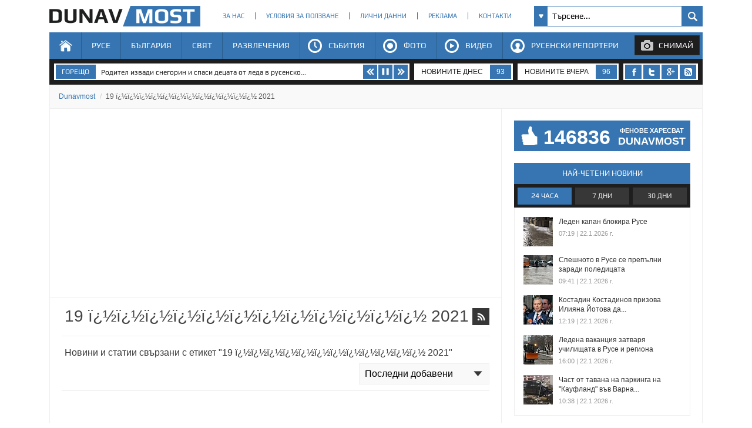

--- FILE ---
content_type: text/html; charset=utf-8
request_url: https://www.dunavmost.com/News/19%20%EF%BF%BD%EF%BF%BD%EF%BF%BD%EF%BF%BD%EF%BF%BD%EF%BF%BD%EF%BF%BD%EF%BF%BD%EF%BF%BD%EF%BF%BD%EF%BF%BD%EF%BF%BD%202021
body_size: 15961
content:

<!DOCTYPE html>
<html xmlns="http://www.w3.org/1999/xhtml" lang="bg" prefix="og: http://ogp.me/ns#">
<head>
    <meta charset="utf-8" />
    <meta name="viewport" content="width=device-width, initial-scale=1.0">
    <meta name="robots" content="index, follow, max-image-preview:large" />
    <meta property="fb:app_id" content="1803502826628741" />
    <meta property="fb:pages" content="101093116598470" />
    <meta property="fb:pages" content="285214448644673" />
    <title>19 &#239;&#191;&#189;&#239;&#191;&#189;&#239;&#191;&#189;&#239;&#191;&#189;&#239;&#191;&#189;&#239;&#191;&#189;&#239;&#191;&#189;&#239;&#191;&#189;&#239;&#191;&#189;&#239;&#191;&#189;&#239;&#191;&#189;&#239;&#191;&#189; 2021 - DUNAVMOST.com</title>

    <meta name="description" content="Новини и статии свързани с етикет 19 &#239;&#191;&#189;&#239;&#191;&#189;&#239;&#191;&#189;&#239;&#191;&#189;&#239;&#191;&#189;&#239;&#191;&#189;&#239;&#191;&#189;&#239;&#191;&#189;&#239;&#191;&#189;&#239;&#191;&#189;&#239;&#191;&#189;&#239;&#191;&#189; 2021" />
    <meta name="keywords" content="новини, статии 19 &#239;&#191;&#189;&#239;&#191;&#189;&#239;&#191;&#189;&#239;&#191;&#189;&#239;&#191;&#189;&#239;&#191;&#189;&#239;&#191;&#189;&#239;&#191;&#189;&#239;&#191;&#189;&#239;&#191;&#189;&#239;&#191;&#189;&#239;&#191;&#189; 2021" />
    <link type="application/rss+xml" rel="alternate" title="RSS" alt="RSS" href="https://www.dunavmost.com/RSS/Label/19 &#239;&#191;&#189;&#239;&#191;&#189;&#239;&#191;&#189;&#239;&#191;&#189;&#239;&#191;&#189;&#239;&#191;&#189;&#239;&#191;&#189;&#239;&#191;&#189;&#239;&#191;&#189;&#239;&#191;&#189;&#239;&#191;&#189;&#239;&#191;&#189; 2021" />
    <meta http-equiv="content-type" content="text/html; charset=utf-8" />
    <link rel="stylesheet" type="text/css" href="/Content/style.css">
    
    <style type="text/css">@font-face{font-family:'Play';font-style:normal;font-weight:400;src:url("/Content/Play/6aez4K2oVqwIvtg2H68T.woff2") format('woff2');unicode-range:U+460-52F,U+1C80-1C8A,U+20B4,U+2DE0-2DFF,U+A640-A69F,U+FE2E-FE2F}@font-face{font-family:'Play';font-style:normal;font-weight:400;src:url("/Content/Play/6aez4K2oVqwIvtE2H68T.woff2") format('woff2');unicode-range:U+301,U+400-45F,U+490-491,U+4B0-4B1,U+2116}@font-face{font-family:'Play';font-style:normal;font-weight:400;src:url("/Content/Play/6aez4K2oVqwIvts2H68T.woff2") format('woff2');unicode-range:U+100-2BA,U+2BD-2C5,U+2C7-2CC,U+2CE-2D7,U+2DD-2FF,U+304,U+308,U+329,U+1D00-1DBF,U+1E00-1E9F,U+1EF2-1EFF,U+2020,U+20A0-20AB,U+20AD-20C0,U+2113,U+2C60-2C7F,U+A720-A7FF}@font-face{font-family:'Play';font-style:normal;font-weight:400;src:url("/Content/Play/6aez4K2oVqwIvtU2Hw.woff2") format('woff2');unicode-range:U+0-FF,U+131,U+152-153,U+2BB-2BC,U+2C6,U+2DA,U+2DC,U+304,U+308,U+329,U+2000-206F,U+20AC,U+2122,U+2191,U+2193,U+2212,U+2215,U+FEFF,U+FFFD}@font-face{font-family:'Play';font-style:normal;font-weight:700;src:url("/Content/Play/6ae84K2oVqwItm4TCp0y2knT.woff2") format('woff2');unicode-range:U+460-52F,U+1C80-1C8A,U+20B4,U+2DE0-2DFF,U+A640-A69F,U+FE2E-FE2F}@font-face{font-family:'Play';font-style:normal;font-weight:700;src:url("/Content/Play/6ae84K2oVqwItm4TCpQy2knT.woff2") format('woff2');unicode-range:U+301,U+400-45F,U+490-491,U+4B0-4B1,U+2116}@font-face{font-family:'Play';font-style:normal;font-weight:700;src:url("/Content/Play/6ae84K2oVqwItm4TCp4y2knT.woff2") format('woff2');unicode-range:U+100-2BA,U+2BD-2C5,U+2C7-2CC,U+2CE-2D7,U+2DD-2FF,U+304,U+308,U+329,U+1D00-1DBF,U+1E00-1E9F,U+1EF2-1EFF,U+2020,U+20A0-20AB,U+20AD-20C0,U+2113,U+2C60-2C7F,U+A720-A7FF}@font-face{font-family:'Play';font-style:normal;font-weight:700;src:url("/Content/Play/6ae84K2oVqwItm4TCpAy2g.woff2") format('woff2');unicode-range:U+0-FF,U+131,U+152-153,U+2BB-2BC,U+2C6,U+2DA,U+2DC,U+304,U+308,U+329,U+2000-206F,U+20AC,U+2122,U+2191,U+2193,U+2212,U+2215,U+FEFF,U+FFFD}</style>
    <link rel="icon" href="/design/icons/dunavmost.ico" type="image/x-icon">
    <link rel="stylesheet" href="https://cdnjs.cloudflare.com/ajax/libs/font-awesome/4.7.0/css/font-awesome.min.css">
    <script src="//apis.google.com/js/platform.js" async defer>{ lang: 'bg' }</script>
    <script type="text/javascript" src="/Scripts/jquery-1.7.min.js"></script>
    <script type="text/javascript" src="//ajax.aspnetcdn.com/ajax/mvc/3.0/jquery.unobtrusive-ajax.min.js"></script>
    <script type="text/javascript" src="/Scripts/header.js?v=1"></script>


    <script type="text/javascript" src="/Scripts/searchresults.js"></script>
    

	<script>(function(w,d,s,l,i){w[l]=w[l]||[];w[l].push({'gtm.start':
	new Date().getTime(),event:'gtm.js'});var f=d.getElementsByTagName(s)[0],
	j=d.createElement(s),dl=l!='dataLayer'?'&l='+l:'';j.async=true;j.src=
	'https://www.googletagmanager.com/gtm.js?id='+i+dl;f.parentNode.insertBefore(j,f);
	})(window,document,'script','dataLayer','GTM-K6VSMPQ');</script>

	<script async src="//patgsrv.com/c/dunavmost.com.js"></script>
	<script async src="https://fundingchoicesmessages.google.com/i/pub-3477745202327958?ers=1" nonce="9L3u8fgjJCRSi-OOmIY2Bw"></script><script nonce="9L3u8fgjJCRSi-OOmIY2Bw">(function() {function signalGooglefcPresent() {if (!window.frames['googlefcPresent']) {if (document.body) {const iframe = document.createElement('iframe'); iframe.style = 'width: 0; height: 0; border: none; z-index: -1000; left: -1000px; top: -1000px;'; iframe.style.display = 'none'; iframe.name = 'googlefcPresent'; document.body.appendChild(iframe);} else {setTimeout(signalGooglefcPresent, 0);}}}signalGooglefcPresent();})();</script>
</head>
<body>
	<noscript><iframe src="https://www.googletagmanager.com/ns.html?id=GTM-K6VSMPQ" height="0" width="0" style="display:none;visibility:hidden"></iframe></noscript>
    <script>
        window.fbAsyncInit = function () {
            FB.init({
                appId: '1774301066166209',
                xfbml: true,
                version: 'v2.8'
            });
            facebookLoaded.resolve();
        };

        (function (d, s, id) {
                var js, fjs = d.getElementsByTagName(s)[0];
                if (d.getElementById(id)) return;
                js = d.createElement(s); js.id = id;
		js.async=true;
                js.src = "//connect.facebook.net/bg_BG/sdk.js"; 
                fjs.parentNode.insertBefore(js, fjs);
            }(document, 'script', 'facebook-jssdk'));
    </script>
	
    <section id="head">
        <header>
            <h1>
                <a href="/" class="logo" title="Русе | Новини от Русе - DUNAVMOST.com" alt="Русе | Новини от Русе - DUNAVMOST.com">
                    Русе | Новини от Русе - Виртуален мост на новините от Русе! - DUNAVMOST.com
                </a>
            </h1>
        </header>
        <div class="nav_top">
            <ul>
                <li><a href="/AboutUs">За нас</a></li>
                <li><a href="/TermsAndConditions">Условия за ползване</a></li>
                <li><a href="/privacy">Лични данни</a></li>
                <li><a href="/Advertisement">Реклама</a></li>
                <li><a href="/Contacts">Контакти</a></li>
            </ul>
        </div>
        <div class="search_box_top">
<form action="/Search" class="sb_wrapper" id="ui_element" method="post" onsubmit="return false;">                <span class="sb_down"></span>
                <input name="searchTerm" class="sb_input" type="text" onfocus="if (this.value=='Търсене...') this.value='';" onblur="if (this.value=='') this.value='Търсене...';" value="Търсене..." />
                <input class="sb_search" type="submit" value="" />
                <ul class="sb_dropdown" style="display:none;">
                    <li class="sb_filter">Филтър на търсенето</li>
                    <li><input name="allChecked" value="true" type="checkbox" /><label for="all"><strong>Всички категории</strong></label></li>
                    <li><input name="selectedCategories" value="7" type="checkbox" /><label for="News">Новини</label></li>
                    <li><input name="selectedCategories" value="6" type="checkbox" /><label for="Event">Събития</label></li>
                    <li><input name="selectedCategories" value="9" type="checkbox" /><label for="Video">Видео репортажи</label></li>
                    <li><input name="selectedCategories" value="8" type="checkbox" /><label for="Photo">Фото репортажи</label></li>
                    <li><input name="selectedCategories" value="5" type="checkbox" /><label for="Reporteri">Русенски репортери</label></li>
                </ul>
</form>        </div>
        <div id="menu">
            <nav class="menu">
                <ul class="mega-menu">
                    <li>
                        <a href="/" id="menu1" >Начало</a>
                    </li>
                    <li>
                        <a href="/Ruse" >Русе</a>
                        <div>
                            <div class="mega-menu-column first">
                                <h3 class="category">Подкатегории</h3>
                                <ul>
                                    <li><a href="/Ruse/News">Новини</a></li>
                                    <li><a href="/Ruse/Video">Видео</a></li>
                                    <li><a href="/Ruse/Photo">Фото</a></li>
                                </ul>
                                <h3 class="raiting">Последните 7 дни</h3>
                                <ul>
                                    <li><a href="javascript:;" data-url="/Ruse" data-posttype="MostViewed">Най-четени</a></li>
                                    <li><a href="javascript:;" data-url="/Ruse" data-posttype="MostCommented">Най-коментирани</a></li>
                                    <li><a href="javascript:;" data-url="/Ruse" data-posttype="MostLiked">Най-харесвани</a></li>
                                </ul>
                            </div>

                            <div class="mega-menu-column two">
                                <h3 class="news">Последни новини</h3>
<ul class="news_menu">
    <li>
        <a href="/novini/113-signali-sa-polucheni-na-speshniya-nomer-112-v-rusensko-zaradi-poleditsata-dnes" class="img"><img src="/snimka/202601/100_55/502ff62959bb4014bc3e98f4042246c2.webp" alt="113 сигнали са получени на спешния номер 112 в Русенско заради поледицата днес" title="113 сигнали са получени на спешния номер 112 в Русенско заради поледицата днес"></a>
        <a href="/novini/113-signali-sa-polucheni-na-speshniya-nomer-112-v-rusensko-zaradi-poleditsata-dnes" class="title">113 сигнали са получени на спешния номер 112 в Русенско заради поледицата днес</a>
        <time datetime="2026-01-22T20:44:00" itemprop="datePublished">20:44 | 22 януари 2026 г.</time>
    </li>
    <li>
        <a href="/novini/terlitsi-sreshtu-leda-rusentsi-otselyavat-dokato-obshtinata-vpryaga-resurs" class="img"><img src="/snimka/202601/100_55/b8cafe4e9d944dcbbee8a94282075854.webp" alt="Терлици срещу леда: Русенци оцеляват, докато общината &quot;впряга ресурс&quot;" title="Терлици срещу леда: Русенци оцеляват, докато общината &quot;впряга ресурс&quot;"></a>
        <a href="/novini/terlitsi-sreshtu-leda-rusentsi-otselyavat-dokato-obshtinata-vpryaga-resurs" class="title">Терлици срещу леда: Русенци оцеляват, докато общината &quot;впряга ресурс&quot;</a>
        <time datetime="2026-01-22T19:49:00" itemprop="datePublished">19:49 | 22 януари 2026 г.</time>
    </li>
    <li>
        <a href="/novini/stotitsi-padnaha-v-kapana-na-ledeniya-dazhd-v-ruse-lineiki-ne-mogat-da-vlyazat-v-malkite-ulitsi" class="img"><img src="/snimka/202601/100_55/0fd0dc327419493989dfa230776baf79.webp" alt="Стотици паднаха в капана на ледения дъжд в Русе, линейки не могат да влязат в малките улици" title="Стотици паднаха в капана на ледения дъжд в Русе, линейки не могат да влязат в малките улици"></a>
        <a href="/novini/stotitsi-padnaha-v-kapana-na-ledeniya-dazhd-v-ruse-lineiki-ne-mogat-da-vlyazat-v-malkite-ulitsi" class="title">Стотици паднаха в капана на ледения дъжд в Русе, линейки не могат да влязат в малките улици</a>
        <time datetime="2026-01-22T18:36:00" itemprop="datePublished">18:36 | 22 януари 2026 г.</time>
    </li>
</ul>

                            </div>
                            <div class="mega-menu-column three">
                                <h3 class="foto">Фото</h3>
<div class="foto_menu">
    <a href="/novini/roditel-izvadi-snegorin-i-spasi-detsata-ot-leda-v-rusensko-uchilishte"><img src="/snimka/202601/200_130/8f3140872c6f409d9568e1cc4370f0a7.webp" alt="Родител извади снегорин и спаси децата от леда в русенско училище" title="Родител извади снегорин и спаси децата от леда в русенско училище"></a>
    <a href="/novini/roditel-izvadi-snegorin-i-spasi-detsata-ot-leda-v-rusensko-uchilishte">Родител извади снегорин и спаси децата от леда в русенско училище</a>
    <time datetime="2026-01-22T17:16:00" itemprop="datePublished">17:16 | 22 януари 2026 г.</time>
</div>

                            </div>
                            <div class="mega-menu-column four">
                                <h3 class="video">Видео</h3>
<div class="foto_menu">
    <a href="/novini/nikola-lazarov-nyamahme-kod-ot-nimh-zatova-ne-pusnahme-bg-alert"><img src="/snimka/202601/200_130/11c810daae60413b8a8117030774e5b0.webp" alt="Никола Лазаров: Нямахме код от НИМХ, затова не пуснахме BG-Alert" title="Никола Лазаров: Нямахме код от НИМХ, затова не пуснахме BG-Alert"></a>
    <a href="/novini/nikola-lazarov-nyamahme-kod-ot-nimh-zatova-ne-pusnahme-bg-alert">Никола Лазаров: Нямахме код от НИМХ, затова не пуснахме BG-Alert</a>
    <time datetime="2026-01-22T20:18:00" itemprop="datePublished">20:18 | 22 януари 2026 г.</time>
</div>

                            </div>
                        </div>
                    </li>
                    <li>
                        <a href="/Bulgaria" >България</a>
                        <div>
                            <div class="mega-menu-column first">
                                <h3 class="category">Подкатегории</h3>
                                <ul>
                                    <li><a href="/Bulgaria/News">Новини</a></li>
                                    <li><a href="/Bulgaria/Video">Видео</a></li>
                                    <li><a href="/Bulgaria/Photo">Фото</a></li>
                                </ul>
                                <h3 class="raiting">Последните 7 дни</h3>
                                <ul>
                                    <li><a href="javascript:;" data-url="/Bulgaria" data-posttype="MostViewed">Най-четени</a></li>
                                    <li><a href="javascript:;" data-url="/Bulgaria" data-posttype="MostCommented">Най-коментирани</a></li>
                                    <li><a href="javascript:;" data-url="/Bulgaria" data-posttype="MostLiked">Най-харесвани</a></li>
                                </ul>
                            </div>

                            <div class="mega-menu-column two">
                                <h3 class="news">Последни новини</h3>
<ul class="news_menu">
    <li>
        <a href="/novini/iva-miteva-skanirashti-ustroistva-nyama-nikade-v-evropa-osven-v-rusiya" class="img"><img src="/snimka/202601/100_55/aa6205020b0c4d8498c30d741f5a3b19.webp" alt="Ива Митева: Сканиращи устройства няма никъде в Европа освен в Русия" title="Ива Митева: Сканиращи устройства няма никъде в Европа освен в Русия"></a>
        <a href="/novini/iva-miteva-skanirashti-ustroistva-nyama-nikade-v-evropa-osven-v-rusiya" class="title">Ива Митева: Сканиращи устройства няма никъде в Европа освен в Русия</a>
        <time datetime="2026-01-22T21:10:00" itemprop="datePublished">21:10 | 22 януари 2026 г.</time>
    </li>
    <li>
        <a href="/novini/krum-zarkov-zhelyazkov-podpisa-v-davos-pod-natiska-na-peevski" class="img"><img src="/snimka/202601/100_55/0f39f3bafd924580a60b479da1c1a408.webp" alt="Крум Зарков: Желязков подписа в Давос под натиска на Пеевски" title="Крум Зарков: Желязков подписа в Давос под натиска на Пеевски"></a>
        <a href="/novini/krum-zarkov-zhelyazkov-podpisa-v-davos-pod-natiska-na-peevski" class="title">Крум Зарков: Желязков подписа в Давос под натиска на Пеевски</a>
        <time datetime="2026-01-22T21:02:00" itemprop="datePublished">21:02 | 22 януари 2026 г.</time>
    </li>
    <li>
        <a href="/novini/bnb-unishtozhava-640-tona-banknoti-v-leva" class="img"><img src="/snimka/202601/100_55/111c9ceefe9048398f9997c19c34e057.webp" alt="БНБ унищожава 640 тона банкноти в лева" title="БНБ унищожава 640 тона банкноти в лева"></a>
        <a href="/novini/bnb-unishtozhava-640-tona-banknoti-v-leva" class="title">БНБ унищожава 640 тона банкноти в лева</a>
        <time datetime="2026-01-22T20:57:00" itemprop="datePublished">20:57 | 22 януари 2026 г.</time>
    </li>
</ul>

                            </div>
                            <div class="mega-menu-column three">
                                <h3 class="foto">Фото</h3>
<div class="foto_menu">
    <a href="/novini/zhandarmeriyata-vleze-vav-vlakovete-za-24-chasova-haika"><img src="/snimka/202601/200_130/bdb62e245aa345bd8b059069a915525b.webp" alt="Жандармерията влезе във влаковете за 24-часова хайка" title="Жандармерията влезе във влаковете за 24-часова хайка"></a>
    <a href="/novini/zhandarmeriyata-vleze-vav-vlakovete-za-24-chasova-haika">Жандармерията влезе във влаковете за 24-часова хайка</a>
    <time datetime="2026-01-22T20:49:00" itemprop="datePublished">20:49 | 22 януари 2026 г.</time>
</div>

                            </div>
                            <div class="mega-menu-column four">
                                <h3 class="video">Видео</h3>
<div class="foto_menu">
    <a href="/novini/veselin-valchev-savetat-za-mir-na-tramp-stava-oon-2-s-chlenski-vnos-ot-1-miliard-dolara"><img src="/snimka/202601/200_130/3c547e6f60e540b69cf0b4f66524dab3.webp" alt="Веселин Вълчев: „Съветът за мир“ на Тръмп става „ООН 2“ с членски внос от 1 милиард долара" title="Веселин Вълчев: „Съветът за мир“ на Тръмп става „ООН 2“ с членски внос от 1 милиард долара"></a>
    <a href="/novini/veselin-valchev-savetat-za-mir-na-tramp-stava-oon-2-s-chlenski-vnos-ot-1-miliard-dolara">Веселин Вълчев: „Съветът за мир“ на Тръмп става „ООН 2“ с членски внос...</a>
    <time datetime="2026-01-22T21:24:00" itemprop="datePublished">21:24 | 22 януари 2026 г.</time>
</div>

                            </div>
                        </div>
                    </li>
                    <li>
                        <a href="/World" >Свят</a>
                        <div>
                            <div class="mega-menu-column first">
                                <h3 class="category">Подкатегории</h3>
                                <ul>
                                    <li><a href="/World/News">Новини</a></li>
                                    <li><a href="/World/Video">Видео</a></li>
                                    <li><a href="/World/Photo">Фото</a></li>
                                </ul>
                                <h3 class="raiting">Последните 7 дни</h3>
                                <ul>
                                    <li><a href="javascript:;" data-url="/World" data-posttype="MostViewed">Най-четени</a></li>
                                    <li><a href="javascript:;" data-url="/World" data-posttype="MostCommented">Най-коментирани</a></li>
                                    <li><a href="javascript:;" data-url="/World" data-posttype="MostLiked">Най-харесвани</a></li>
                                </ul>
                            </div>

                            <div class="mega-menu-column two">
                                <h3 class="news">Последни новини</h3>
<ul class="news_menu">
    <li>
        <a href="/novini/redzhep-erdogan-obyavi-turtsiya-za-lider-na-noviya-svetoven-red" class="img"><img src="/snimka/202601/100_55/531fcfac36974fd9a0f35a5baadc9c9c.webp" alt="Реджеп Ердоган обяви Турция за лидер на новия световен ред" title="Реджеп Ердоган обяви Турция за лидер на новия световен ред"></a>
        <a href="/novini/redzhep-erdogan-obyavi-turtsiya-za-lider-na-noviya-svetoven-red" class="title">Реджеп Ердоган обяви Турция за лидер на новия световен ред</a>
        <time datetime="2026-01-22T19:22:00" itemprop="datePublished">19:22 | 22 януари 2026 г.</time>
    </li>
    <li>
        <a href="/novini/treta-vlakova-katastrofa-panikyosa-ispaniya" class="img"><img src="/snimka/202601/100_55/9da3a5997b53478e841fec96a29f81e3.webp" alt="Трета влакова катастрофа паникьоса Испания" title="Трета влакова катастрофа паникьоса Испания"></a>
        <a href="/novini/treta-vlakova-katastrofa-panikyosa-ispaniya" class="title">Трета влакова катастрофа паникьоса Испания</a>
        <time datetime="2026-01-22T16:26:00" itemprop="datePublished">16:26 | 22 януари 2026 г.</time>
    </li>
    <li>
        <a href="/novini/donald-tramp-obyavi-sastava-na-saveta-za-mir" class="img"><img src="/snimka/202601/100_55/71b835c108f140dba8d063698891028e.webp" alt="Доналд Тръмп обяви състава на Съвета за мир" title="Доналд Тръмп обяви състава на Съвета за мир"></a>
        <a href="/novini/donald-tramp-obyavi-sastava-na-saveta-za-mir" class="title">Доналд Тръмп обяви състава на Съвета за мир</a>
        <time datetime="2026-01-22T13:23:00" itemprop="datePublished">13:23 | 22 януари 2026 г.</time>
    </li>
</ul>

                            </div>
                            <div class="mega-menu-column three">
                                <h3 class="foto">Фото</h3>
<div class="foto_menu">
    <a href="/novini/turtsiya-obuchava-plahove-za-spasitelni-aktsii-pri-zemetreseniya"><img src="/snimka/202601/200_130/860a3f29bacc428bb0bc002c091ede41.webp" alt="Турция обучава плъхове за спасителни акции при земетресения" title="Турция обучава плъхове за спасителни акции при земетресения"></a>
    <a href="/novini/turtsiya-obuchava-plahove-za-spasitelni-aktsii-pri-zemetreseniya">Турция обучава плъхове за спасителни акции при земетресения</a>
    <time datetime="2026-01-12T21:02:00" itemprop="datePublished">21:02 | 12 януари 2026 г.</time>
</div>

                            </div>
                            <div class="mega-menu-column four">
                                <h3 class="video">Видео</h3>
<div class="foto_menu">
    <a href="/novini/zaledenite-ulitsi-v-skopie-prinudiha-mazh-da-lazi-po-peshehodna-pateka"><img src="/snimka/202601/200_130/030072b89b89479cbebab35fdc8cb817.webp" alt="Заледените улици в Скопие принудиха мъж да лази по пешеходна пътека" title="Заледените улици в Скопие принудиха мъж да лази по пешеходна пътека"></a>
    <a href="/novini/zaledenite-ulitsi-v-skopie-prinudiha-mazh-da-lazi-po-peshehodna-pateka">Заледените улици в Скопие принудиха мъж да лази по пешеходна пътека</a>
    <time datetime="2026-01-22T12:05:00" itemprop="datePublished">12:05 | 22 януари 2026 г.</time>
</div>

                            </div>
                        </div>
                    </li>
                    <li>
                        <a href="/Fun" >Развлечения</a>
                        <div>
                            <div class="mega-menu-column first">
                                <h3 class="category">Подкатегории</h3>
                                <ul>
                                    <li><a href="/Fun/FunNews">Любопитни новини</a></li>
                                    <li><a href="/Horoscopes">Хороскоп</a></li>
                                    <li><a href="/AllQuotes">Цитати</a></li>
                                    <li><a href="/Jokes">Вицове</a></li>
                                </ul>
                                <h3 class="raiting1">Последните 7 дни</h3>
                                <ul>
                                    <li><a href="javascript:;" data-url="/Fun" data-posttype="MostViewed">Най-четени</a></li>
                                    <li><a href="javascript:;" data-url="/Fun" data-posttype="MostCommented">Най-коментирани</a></li>
                                    <li><a href="javascript:;" data-url="/Fun" data-posttype="MostLiked">Най-харесвани</a></li>
                                </ul>
                            </div>

                            <div class="mega-menu-column two">
                                <h3 class="news">Последни новини</h3>
<ul class="news_menu">
    <li>
        <a href="/novini/sinya-luna-i-dve-zatamneniya-belezhat-astronomicheskiya-kalendar-za-2026-godina" class="img"><img src="/snimka/202601/100_55/818d68fccc3645e5afd1bcc2d2068507.webp" alt="&quot;Синя Луна&quot; и две затъмнения бележат астрономическия календар за 2026 година" title="&quot;Синя Луна&quot; и две затъмнения бележат астрономическия календар за 2026 година"></a>
        <a href="/novini/sinya-luna-i-dve-zatamneniya-belezhat-astronomicheskiya-kalendar-za-2026-godina" class="title">&quot;Синя Луна&quot; и две затъмнения бележат астрономическия календар за 2026 година</a>
        <time datetime="2026-01-22T21:16:00" itemprop="datePublished">21:16 | 22 януари 2026 г.</time>
    </li>
    <li>
        <a href="/novini/magnitna-burya-dostiga-zemyata-v-kraya-na-yanuari" class="img"><img src="/snimka/202601/100_55/d77baa657a2f4fc980cf64ff65fb7dca.webp" alt="Mагнитна буря достига Земята в края на януари" title="Mагнитна буря достига Земята в края на януари"></a>
        <a href="/novini/magnitna-burya-dostiga-zemyata-v-kraya-na-yanuari" class="title">Mагнитна буря достига Земята в края на януари</a>
        <time datetime="2026-01-22T11:00:00" itemprop="datePublished">11:00 | 22 януари 2026 г.</time>
    </li>
    <li>
        <a href="/novini/poleditsi-i-snyag-blokirat-iztochna-balgariya-utre" class="img"><img src="/snimka/202601/100_55/c1bcff9c6bfc429dbbedb6c6d6f1e718.webp" alt="Поледици и сняг блокират Източна България утре" title="Поледици и сняг блокират Източна България утре"></a>
        <a href="/novini/poleditsi-i-snyag-blokirat-iztochna-balgariya-utre" class="title">Поледици и сняг блокират Източна България утре</a>
        <time datetime="2026-01-21T21:25:00" itemprop="datePublished">21:25 | 21 януари 2026 г.</time>
    </li>
</ul>

                            </div>
                            <div class="mega-menu-column three">
                                <h3 class="foto">Фото</h3>
<div class="foto_menu">
    <a href="/novini/bum-na-vodni-giganti-v-cherno-more"><img src="/snimka/202601/200_130/468aa3cf822b4052b1624e693703f092.webp" alt="Бум на водни гиганти в Черно море" title="Бум на водни гиганти в Черно море"></a>
    <a href="/novini/bum-na-vodni-giganti-v-cherno-more">Бум на водни гиганти в Черно море</a>
    <time datetime="2026-01-17T14:25:00" itemprop="datePublished">14:25 | 17 януари 2026 г.</time>
</div>

                            </div>
                            <div class="mega-menu-column four">
                                <h3 class="video">Видео</h3>
<div class="foto_menu">
    <a href="/novini/fiki-dyado-mi-si-otide-ot-pankreatit-za-edin-den"><img src="/snimka/202601/200_130/d896218219d844079c5472cd736c1a7a.webp" alt="Фики: Дядо ми си отиде от панкреатит за един ден" title="Фики: Дядо ми си отиде от панкреатит за един ден"></a>
    <a href="/novini/fiki-dyado-mi-si-otide-ot-pankreatit-za-edin-den">Фики: Дядо ми си отиде от панкреатит за един ден</a>
    <time datetime="2026-01-18T11:08:00" itemprop="datePublished">11:08 | 18 януари 2026 г.</time>
</div>

                            </div>
                        </div>
                    </li>
                    <li>
                        <a href="/Events"  id="menu2">Събития</a>
                        <div>
                            <div class="mega-menu-column first">
                                <h3 class="category">Подкатегории</h3>
                                <ul>
                                    <li><a href="/Events/OperaAndTheater">Опера и театър</a></li>
                                    <li><a href="/Events/Concerts">Концерти</a></li>
                                    <li><a href="/Events/Cinema">Кино</a></li>
                                    <li><a href="/Events/Expositions">Изложби</a></li>
                                    <li><a href="/Events/Others">Други</a></li>
                                </ul>
                                <div class="add_event">
                                    <a href="/SendEvent">Добави събитие</a>
                                </div>
                            </div>
                            <div class="mega-menu-column three_foto">
                                <h3 class="event">Последно добавени събития от Русе</h3>
<ul class="foto_menu_foto event">
    <li>
        <div class="mdate">
            <time datetime="2025-12-19T18:00:00" itemprop="startDate">
                <span class="day">19</span>
                <span class="month">дек</span>
            </time>
        </div>
        <a href="/novini/rusenskata-opera-posreshta-koleda-s-intimen-kontsert-i-greyano-vino"><img src="/snimka/202511/200_130/f371ce8b964c41ff8831e1f0a84090a2.jpg" alt="Русенската опера посреща Коледа с интимен концерт и греяно вино" title="Русенската опера посреща Коледа с интимен концерт и греяно вино"></a>
        <a href="/novini/rusenskata-opera-posreshta-koleda-s-intimen-kontsert-i-greyano-vino">Русенската опера посреща Коледа с интимен концерт и греяно вино</a>
    </li>
    <li>
        <div class="mdate">
            <time datetime="2025-12-23T19:00:00" itemprop="startDate">
                <span class="day">23</span>
                <span class="month">дек</span>
            </time>
        </div>
        <a href="/novini/leshnikotroshachkata-se-zavrashta-na-stsenata-na-rusenskata-opera"><img src="/snimka/202511/200_130/f2eb142560874edc91559a11f07c4265.jpg" alt="„Лешникотрошачката“ се завръща на сцената на Русенската опера" title="„Лешникотрошачката“ се завръща на сцената на Русенската опера"></a>
        <a href="/novini/leshnikotroshachkata-se-zavrashta-na-stsenata-na-rusenskata-opera">„Лешникотрошачката“ се завръща на сцената на Русенската опера</a>
    </li>
    <li>
        <div class="mdate">
            <time datetime="2026-01-07T14:00:00" itemprop="startDate">
                <span class="day">7</span>
                <span class="month">яну</span>
            </time>
        </div>
        <a href="/novini/prof-hristo-pimpirev-shte-predstavi-kniga-za-antarktida-v-ruse"><img src="/snimka/202512/200_130/a84fa8b780354afcad94bb3a80572086.jpg" alt="Проф. Христо Пимпирев ще представи книга за Антарктида в Русе" title="Проф. Христо Пимпирев ще представи книга за Антарктида в Русе"></a>
        <a href="/novini/prof-hristo-pimpirev-shte-predstavi-kniga-za-antarktida-v-ruse">Проф. Христо Пимпирев ще представи книга за Антарктида в Русе</a>
    </li>
    <li>
        <div class="mdate">
            <time datetime="2026-01-16T18:00:00" itemprop="startDate">
                <span class="day">16</span>
                <span class="month">яну</span>
            </time>
        </div>
        <a href="/novini/izlozhba-izkustvoto-na-dzhan-shan-zhen"><img src="/snimka/202601/200_130/03f5ec220f694cd7bed8ebcaae609335.webp" alt="Изложба „Изкуството на Джън-Шан-Жен“" title="Изложба „Изкуството на Джън-Шан-Жен“"></a>
        <a href="/novini/izlozhba-izkustvoto-na-dzhan-shan-zhen">Изложба „Изкуството на Джън-Шан-Жен“</a>
    </li>
</ul>
                            </div>
                        </div>
                    </li>
                    <li>
                        <a href="/Photo"  id="menu3">Фото</a>
                        <div>
                            <div class="mega-menu-column first">
                                <h3 class="category">Подкатегории</h3>
                                <ul>
                                    <li><a href="/Photo/NewsAndEvents">Новини и събития</a></li>
                                    <li><a href="/Fun/Photo">Развлечения</a></li>
                                    <li><a href="/RuseReporters/Photo">Русенски репортери</a></li>
                                </ul>
                                <h3 class="raiting">Последните 7 дни</h3>
                                <ul>
                                    <li><a href="javascript:;" data-url="/Photo" data-posttype="MostViewed">Най-четени</a></li>
                                    <li><a href="javascript:;" data-url="/Photo" data-posttype="MostCommented">Най-коментирани</a></li>
                                    <li><a href="javascript:;" data-url="/Photo" data-posttype="MostLiked">Най-харесвани</a></li>
                                </ul>
                            </div>
                            <div class="mega-menu-column three_foto">
                                <h3 class="foto">Последни фото репортажи</h3>
<ul class="foto_menu_foto">
    <li>
        <a href="/novini/zhandarmeriyata-vleze-vav-vlakovete-za-24-chasova-haika"><img src="/snimka/202601/200_130/bdb62e245aa345bd8b059069a915525b.webp" alt="Жандармерията влезе във влаковете за 24-часова хайка" title="Жандармерията влезе във влаковете за 24-часова хайка"></a>
        <a href="/novini/zhandarmeriyata-vleze-vav-vlakovete-za-24-chasova-haika">Жандармерията влезе във влаковете за 24-часова хайка</a>
        <time datetime="2026-01-22T20:49:00" itemprop="datePublished">20:49 | 22 януари 2026 г.</time>
    </li>
    <li>
        <a href="/novini/roditel-izvadi-snegorin-i-spasi-detsata-ot-leda-v-rusensko-uchilishte"><img src="/snimka/202601/200_130/8f3140872c6f409d9568e1cc4370f0a7.webp" alt="Родител извади снегорин и спаси децата от леда в русенско училище" title="Родител извади снегорин и спаси децата от леда в русенско училище"></a>
        <a href="/novini/roditel-izvadi-snegorin-i-spasi-detsata-ot-leda-v-rusensko-uchilishte">Родител извади снегорин и спаси децата от леда в русенско училище</a>
        <time datetime="2026-01-22T17:16:00" itemprop="datePublished">17:16 | 22 януари 2026 г.</time>
    </li>
    <li>
        <a href="/novini/dzhip-vmesto-magare-povleche-bash-dyadoto-na-unikalniya-praznik-dyadovden"><img src="/snimka/202601/200_130/915e037ea4b84c309d8b726eaab80cb3.webp" alt="Джип вместо магаре повлече &quot;баш дядото&quot; на уникалния празник Дядовден" title="Джип вместо магаре повлече &quot;баш дядото&quot; на уникалния празник Дядовден"></a>
        <a href="/novini/dzhip-vmesto-magare-povleche-bash-dyadoto-na-unikalniya-praznik-dyadovden">Джип вместо магаре повлече &quot;баш дядото&quot; на уникалния празник Дядовден</a>
        <time datetime="2026-01-22T14:40:00" itemprop="datePublished">14:40 | 22 януари 2026 г.</time>
    </li>
    <li>
        <a href="/novini/sadii-i-prokurori-vlyazoha-v-klasnite-stai-v-razgrad"><img src="/snimka/202601/200_130/1fe2b8c8cb9e4b2a8c35cd2e1a076fc7.webp" alt="Съдии и прокурори влязоха в класните стаи в Разград" title="Съдии и прокурори влязоха в класните стаи в Разград"></a>
        <a href="/novini/sadii-i-prokurori-vlyazoha-v-klasnite-stai-v-razgrad">Съдии и прокурори влязоха в класните стаи в Разград</a>
        <time datetime="2026-01-21T16:51:00" itemprop="datePublished">16:51 | 21 януари 2026 г.</time>
    </li>
</ul>

                            </div>
                        </div>
                    </li>
                    <li>
                        <a href="/Video"  id="menu4">Видео</a>
                        <div>
                            <div class="mega-menu-column first">
                                <h3 class="category">Подкатегории</h3>
                                <ul>
                                    <li><a href="/Video/NewsAndEvents">Новини и събития</a></li>
                                    <li><a href="/Fun/Video">Развлечения</a></li>
                                    <li><a href="/RuseReporters/Video">Русенски репортери</a></li>
                                </ul>
                                <h3 class="raiting">Последните 7 дни</h3>
                                <ul>
                                    <li><a href="javascript:;" data-url="/Video" data-posttype="MostViewed">Най-четени</a></li>
                                    <li><a href="javascript:;" data-url="/Video" data-posttype="MostCommented">Най-коментирани</a></li>
                                    <li><a href="javascript:;" data-url="/Video" data-posttype="MostLiked">Най-харесвани</a></li>
                                </ul>
                            </div>
                            <div class="mega-menu-column three_foto">
                                <h3 class="video">Последни видео репортажи</h3>
<ul class="foto_menu_foto">
    <li>
        <a href="/novini/veselin-valchev-savetat-za-mir-na-tramp-stava-oon-2-s-chlenski-vnos-ot-1-miliard-dolara"><img src="/snimka/202601/200_130/3c547e6f60e540b69cf0b4f66524dab3.webp" alt="Веселин Вълчев: „Съветът за мир“ на Тръмп става „ООН 2“ с членски внос от 1 милиард долара" title="Веселин Вълчев: „Съветът за мир“ на Тръмп става „ООН 2“ с членски внос от 1 милиард долара"></a>
        <a href="/novini/veselin-valchev-savetat-za-mir-na-tramp-stava-oon-2-s-chlenski-vnos-ot-1-miliard-dolara">Веселин Вълчев: „Съветът за мир“ на Тръмп става „ООН 2“ с членски внос от 1 милиард долара</a>
        <time datetime="2026-01-22T21:24:00" itemprop="datePublished">21:24 | 22 януари 2026 г.</time>
    </li>
    <li>
        <a href="/novini/nikola-lazarov-nyamahme-kod-ot-nimh-zatova-ne-pusnahme-bg-alert"><img src="/snimka/202601/200_130/11c810daae60413b8a8117030774e5b0.webp" alt="Никола Лазаров: Нямахме код от НИМХ, затова не пуснахме BG-Alert" title="Никола Лазаров: Нямахме код от НИМХ, затова не пуснахме BG-Alert"></a>
        <a href="/novini/nikola-lazarov-nyamahme-kod-ot-nimh-zatova-ne-pusnahme-bg-alert">Никола Лазаров: Нямахме код от НИМХ, затова не пуснахме BG-Alert</a>
        <time datetime="2026-01-22T20:18:00" itemprop="datePublished">20:18 | 22 януари 2026 г.</time>
    </li>
    <li>
        <a href="/novini/mariya-kapon-dobre-doshal-na-rumen-radev-na-politicheskiya-teren"><img src="/snimka/202601/200_130/6d25c78417514d748535bf6a88bf81ed.webp" alt="Мария Капон: Добре дошъл на Румен Радев на политическия терен" title="Мария Капон: Добре дошъл на Румен Радев на политическия терен"></a>
        <a href="/novini/mariya-kapon-dobre-doshal-na-rumen-radev-na-politicheskiya-teren">Мария Капон: Добре дошъл на Румен Радев на политическия терен</a>
        <time datetime="2026-01-22T19:57:00" itemprop="datePublished">19:57 | 22 януари 2026 г.</time>
    </li>
    <li>
        <a href="/novini/georgi-lozanov-rumen-radev-zaema-orbano-trampistkata-nisha-na-nakazatelniya-vot"><img src="/snimka/202601/200_130/27c3085cc11143febf1d0d198b9f2ff7.webp" alt="Георги Лозанов: Румен Радев заема орбано-тръмпистката ниша на наказателния вот" title="Георги Лозанов: Румен Радев заема орбано-тръмпистката ниша на наказателния вот"></a>
        <a href="/novini/georgi-lozanov-rumen-radev-zaema-orbano-trampistkata-nisha-na-nakazatelniya-vot">Георги Лозанов: Румен Радев заема орбано-тръмпистката ниша на наказателния вот</a>
        <time datetime="2026-01-22T19:28:00" itemprop="datePublished">19:28 | 22 януари 2026 г.</time>
    </li>
</ul>
                            </div>
                        </div>
                    </li>
                    <li>
                        <a href="/RuseReporters"  id="menu5">Русенски репортери</a>
                        <div>
                            <div class="mega-menu-column first">
                                <h3 class="category">Подкатегории</h3>
                                <ul>
                                    <li><a href="/RuseReporters/Posts">Мнения</a></li>
                                    <li><a href="/RuseReporters/Photo">Фото</a></li>
                                    <li><a href="/RuseReporters/Video">Видео</a></li>
                                </ul>
                                <h3 class="raiting">Последните 7 дни</h3>
                                <ul>
                                    <li><a href="javascript:;" data-url="/RuseReporters" data-posttype="MostViewed">Най-четени</a></li>
                                    <li><a href="javascript:;" data-url="/RuseReporters" data-posttype="MostCommented">Най-коментирани</a></li>
                                    <li><a href="javascript:;" data-url="/RuseReporters" data-posttype="MostLiked">Най-харесвани</a></li>
                                </ul>
                            </div>
                            <div class="mega-menu-column three_foto">
                                <h3 class="user">Последно от русенски репортери</h3>
<ul class="foto_menu_foto">
    <li>
        <a href="/novini/da-obikalyame-li-ili-da-gazim-v-kalta"><img src="/snimka/202512/200_130/3cc4fbfaa4384d4a8de410366864806f.jpg" alt="Да обикаляме ли, или да газим в калта?" title="Да обикаляме ли, или да газим в калта?"></a>
        <a href="/novini/da-obikalyame-li-ili-da-gazim-v-kalta">Да обикаляме ли, или да газим в калта?</a>
        <time datetime="2025-12-08T20:31:00" itemprop="datePublished">20:31 | 08 декември 2025 г.</time>
    </li>
    <li>
        <a href="/novini/shofyor-blagodari-za-adrenalina-ot-ogromni-dupki-v-tsentara-na-ruse"><img src="/snimka/202512/200_130/7ada2987d8d54e9e92d9bdf807ed8081.jpg" alt="Шофьор &quot;благодари&quot; за адреналина от огромни дупки в центъра на Русе" title="Шофьор &quot;благодари&quot; за адреналина от огромни дупки в центъра на Русе"></a>
        <a href="/novini/shofyor-blagodari-za-adrenalina-ot-ogromni-dupki-v-tsentara-na-ruse">Шофьор &quot;благодари&quot; за адреналина от огромни дупки в центъра на Русе</a>
        <time datetime="2025-12-05T09:47:00" itemprop="datePublished">09:47 | 05 декември 2025 г.</time>
    </li>
    <li>
        <a href="/novini/neudobni-signali-kam-obshtina-ruse"><img src="/snimka/202503/200_130/0edc43587d3d4993b1745e587610d410.jpg" alt="НЕудобни сигнали към Община Русе" title="НЕудобни сигнали към Община Русе"></a>
        <a href="/novini/neudobni-signali-kam-obshtina-ruse">НЕудобни сигнали към Община Русе</a>
        <time datetime="2025-03-05T19:27:00" itemprop="datePublished">19:27 | 05 март 2025 г.</time>
    </li>
    <li>
        <a href="/novini/snegorinite-gi-chakame-za-velikden"><img src="/snimka/202502/200_130/7a2aa79ca9df4a53881bf15c6f475cdd.jpg" alt="Снегорините ги чакаме за Великден!" title="Снегорините ги чакаме за Великден!"></a>
        <a href="/novini/snegorinite-gi-chakame-za-velikden">Снегорините ги чакаме за Великден!</a>
        <time datetime="2025-02-18T11:23:00" itemprop="datePublished">11:23 | 18 февруари 2025 г.</time>
    </li>
</ul>

                                
                            </div>
                        </div>
                    </li>
                </ul>
            </nav>
            <div id="foto_gif">
                <div class="custombfoto">
                    <div class="bfoto">
                        <a href="/SendPhoto">СНИМАЙ</a>
                    </div>
                </div>
            </div>
        </div>
        <div id="bottom_menu">
            <div class="news_ticker">
    <ul id="js-news" class="js-hidden">
            <li class="news-item"><a href="/novini/ledena-vakantsiya-zatvarya-uchilishtata-v-ruse-i-regiona">Ледена ваканция затваря училищата в Русе и региона</a></li>
            <li class="news-item"><a href="/novini/roditel-izvadi-snegorin-i-spasi-detsata-ot-leda-v-rusensko-uchilishte">Родител извади снегорин и спаси децата от леда в русенско...</a></li>
            <li class="news-item"><a href="/novini/zatvaryat-vsichki-uchilishta-v-ruse-utre-zaradi-opasnite-poleditsi">Обявиха 23 януари за неучебен ден в цялата община Русе</a></li>
    </ul>
</div>
    <script type="text/javascript">
        $('#js-news').ticker();
    </script>

            <div class="news_today">
    <a href="/Date/Today">Новините днес</a> <a href="/Date/Today"><span>93</span></a>
</div>
<div class="news_today">
    <a href="/Date/Yesterday">Новините вчера</a> <a href="/Date/Yesterday"><span>96</span></a>
</div>

            <div class="social_icons">
                <div id="gkUserArea">
                    <a id="gkRSS" title="RSS" alt="RSS" target="_blank" href="/RSSNews">RSS</a>
                </div>
                <div id="gkUserArea">
                    <a id="gkGOOGLE" title="RSS" alt="Google+" target="_blank" href="//plus.google.com/104685837274704879095/posts">Google+</a>
                </div>
                <div id="gkUserArea">
                    <a id="gkTWITTER" title="RSS" alt="Twitter" target="_blank" href="//twitter.com/dunavmost">Twitter</a>
                </div>
                <div id="gkUserArea">
                    <a id="gkFACEBOOK" title="RSS" alt="Facebook" target="_blank" href="//www.facebook.com/dunavmost">Facebook</a>
                </div>
            </div>
        </div>
    </section>
    

<aside id="billboard" style="margin: 143px 0px 0px 0px; background: #1e1e1e;">
    

<div class="banner_10">
<br /></div>

</aside>
<section id="breadcrumb" style="margin: 0px;">
    <ul><li><a class="pathway" href="/">Dunavmost</a></li><li class="pathway separator">/</li><li class="pathway">19 &#239;&#191;&#189;&#239;&#191;&#189;&#239;&#191;&#189;&#239;&#191;&#189;&#239;&#191;&#189;&#239;&#191;&#189;&#239;&#191;&#189;&#239;&#191;&#189;&#239;&#191;&#189;&#239;&#191;&#189;&#239;&#191;&#189;&#239;&#191;&#189; 2021</li></ul>
</section>
<div id="content_in">
    <section id="left_column">
        <main>
            
            <aside>
                

<div class="banner_5">
<ins class="adsbygoogle"
     style="display:block"
     data-ad-client="ca-pub-3477745202327958"
     data-ad-slot="2406755827"
     data-ad-format="auto"
     data-full-width-responsive="true">
</ins></div>

            </aside>
            <header class="search-page-block tag">
                <h1>19 &#239;&#191;&#189;&#239;&#191;&#189;&#239;&#191;&#189;&#239;&#191;&#189;&#239;&#191;&#189;&#239;&#191;&#189;&#239;&#191;&#189;&#239;&#191;&#189;&#239;&#191;&#189;&#239;&#191;&#189;&#239;&#191;&#189;&#239;&#191;&#189; 2021</h1>
            </header>
            <div id="RSSArea">
                <a id="RSS" type="application/rss+xml" rel="alternate" title="RSS" alt="RSS" target="_blank" href="https://www.dunavmost.com/RSS/Label/19 &#239;&#191;&#189;&#239;&#191;&#189;&#239;&#191;&#189;&#239;&#191;&#189;&#239;&#191;&#189;&#239;&#191;&#189;&#239;&#191;&#189;&#239;&#191;&#189;&#239;&#191;&#189;&#239;&#191;&#189;&#239;&#191;&#189;&#239;&#191;&#189; 2021">RSS</a>
            </div>
            <div class="search-result-title">
                <h4>Новини и статии свързани с етикет "19 &#239;&#191;&#189;&#239;&#191;&#189;&#239;&#191;&#189;&#239;&#191;&#189;&#239;&#191;&#189;&#239;&#191;&#189;&#239;&#191;&#189;&#239;&#191;&#189;&#239;&#191;&#189;&#239;&#191;&#189;&#239;&#191;&#189;&#239;&#191;&#189; 2021"</h4>
                <div class="styled-select">
                    <select id="articlesOrder" name="articlesOrder">
                        <option selected=selected value="0">Последни добавени</option>
                        <option  value="1">Най-четени</option>
                        <option  value="2">Най-харесвани</option>
                        <option  value="3">Най-коментирани</option>
                    </select>
                </div>
            </div>
            <input id="searchLabel" name="searchLabel" value="19 &#239;&#191;&#189;&#239;&#191;&#189;&#239;&#191;&#189;&#239;&#191;&#189;&#239;&#191;&#189;&#239;&#191;&#189;&#239;&#191;&#189;&#239;&#191;&#189;&#239;&#191;&#189;&#239;&#191;&#189;&#239;&#191;&#189;&#239;&#191;&#189; 2021" type="hidden" />

<div class="search-result-item ">
    <ul>
    </ul>
    </div>
<div class="paginate">
    
    <input id="pageIndex" name="pageIndex" value="0" type="hidden" />
    <input id="pageSize" name="pageSize" value="36" type="hidden" />
    <input id="totalCount" name="totalCount" value="0" type="hidden" />
    <ul>
        <li><a href="javascript:;">Начало</a></li>
        <li><a href="javascript:;" alt="Предишна" title="Предишна">&lang;&lang;</a></li>
                <li><a href="javascript:;" class=active>1</a></li>
        <li><a href="javascript:;" alt="Следваща" title="Следваща">&rang;&rang;</a></li>
        <li><a href="javascript:;">Край</a></li>
    </ul>
    
</div>



        </main>
    </section>
    <section id="rigt_column">

<div id="facebook_dunavmost">
	<div class="social-likes__widget social-likes__widget_facebook" title="Dunavmost във Фейсбук">
		<span class="social-likes__counter social-likes__counter_facebook">146836</span>
    </div>
    <div class="fans">
        <a href="https://www.facebook.com/dunavmost" target="_blank">
            Фенове харесват<br /><span class="dm">Dunavmost</span>
        </a>
    </div>
</div>
<div class="tabs_news_right">
    
<div class="tabs_news_right">
    <div class="title_news_r_md">
        <h3>Най-четени новини</h3>
    </div>
    <ul class="tabs right">
        <li id="days_1" class='selected'><a href="#view1">24 Часа</a></li>
        <li id="days_7"><a href="#view2">7 дни</a></li>
        <li id="days_30"><a href="#view3">30 дни</a></li>
    </ul>
    <div class="tabcontents">
        <div id="view1" style='display:block'>
            <ul class="news_tab_r_md">
                <li>
                    <article>
                        <a href="/novini/leden-kapan-blokira-ruse"><img src="/snimka/202601/50_50/364dd4e3dd0c480793a257677edf471d.webp" alt="Леден капан блокира Русе" title="Леден капан блокира Русе"></a>
                        <a href="/novini/leden-kapan-blokira-ruse"><h4>Леден капан блокира Русе</h4></a>
                        <span class="info"><time datetime="2026-01-22T07:19:00" itemprop="datePublished">07:19 | 22.1.2026 г.</time></span>
                    </article>
                </li>
                <li>
                    <article>
                        <a href="/novini/speshnoto-v-ruse-se-prepalni-zaradi-poleditsata"><img src="/snimka/202601/50_50/5af0cae70ce042a8b0b61d0d27f4bb8c.webp" alt="Спешното в Русе се препълни заради поледицата" title="Спешното в Русе се препълни заради поледицата"></a>
                        <a href="/novini/speshnoto-v-ruse-se-prepalni-zaradi-poleditsata"><h4>Спешното в Русе се препълни заради поледицата</h4></a>
                        <span class="info"><time datetime="2026-01-22T09:41:00" itemprop="datePublished">09:41 | 22.1.2026 г.</time></span>
                    </article>
                </li>
                <li>
                    <article>
                        <a href="/novini/kostadin-kostadinov-prizova-iliyana-iotova-da-blokira-promenite-v-izborniya-kodeks"><img src="/snimka/202601/50_50/3cdc4a9f50314eb5aa0c4f1c45e9210b.webp" alt="Костадин Костадинов призова Илияна Йотова да блокира промените в Изборния кодекс" title="Костадин Костадинов призова Илияна Йотова да блокира промените в Изборния кодекс"></a>
                        <a href="/novini/kostadin-kostadinov-prizova-iliyana-iotova-da-blokira-promenite-v-izborniya-kodeks"><h4>Костадин Костадинов призова Илияна Йотова да...</h4></a>
                        <span class="info"><time datetime="2026-01-22T12:19:00" itemprop="datePublished">12:19 | 22.1.2026 г.</time></span>
                    </article>
                </li>
                <li>
                    <article>
                        <a href="/novini/ledena-vakantsiya-zatvarya-uchilishtata-v-ruse-i-regiona"><img src="/snimka/202601/50_50/b2edfadbeea245c5a889027f47fa1d04.webp" alt="Ледена ваканция затваря училищата в Русе и региона" title="Ледена ваканция затваря училищата в Русе и региона"></a>
                        <a href="/novini/ledena-vakantsiya-zatvarya-uchilishtata-v-ruse-i-regiona"><h4>Ледена ваканция затваря училищата в Русе и региона</h4></a>
                        <span class="info"><time datetime="2026-01-22T16:00:00" itemprop="datePublished">16:00 | 22.1.2026 г.</time></span>
                    </article>
                </li>
                <li>
                    <article>
                        <a href="/novini/chast-ot-tavana-na-parkinga-na-kaufland-vav-varna-padna-varhu-kola"><img src="/snimka/202601/50_50/66cbe6276d314da292929de66b6a45f3.webp" alt="Част от тавана на паркинга на &quot;Кауфланд&quot; във Варна падна върху кола" title="Част от тавана на паркинга на &quot;Кауфланд&quot; във Варна падна върху кола"></a>
                        <a href="/novini/chast-ot-tavana-na-parkinga-na-kaufland-vav-varna-padna-varhu-kola"><h4>Част от тавана на паркинга на &quot;Кауфланд&quot; във Варна...</h4></a>
                        <span class="info"><time datetime="2026-01-22T10:38:00" itemprop="datePublished">10:38 | 22.1.2026 г.</time></span>
                    </article>
                </li>
            </ul>
        </div>
        <div id="view2" style='display:none'>
            <ul class="news_tab_r_md">
                <li>
                    <article>
                        <a href="/novini/kalina-androlova-sporazumenieto-s-botash-e-sklyucheno-vapreki-narusheniyata-na-protsedurata"><img src="/snimka/202601/50_50/b6ecdf1c48b344758013e3f3c47cf77c.webp" alt="Калина Андролова: Споразумението с БОТАШ е сключено въпреки нарушенията на процедурата" title="Калина Андролова: Споразумението с БОТАШ е сключено въпреки нарушенията на процедурата"></a>
                        <a href="/novini/kalina-androlova-sporazumenieto-s-botash-e-sklyucheno-vapreki-narusheniyata-na-protsedurata"><h4>Калина Андролова: Споразумението с БОТАШ е...</h4></a>
                        <span class="info"><time datetime="2026-01-17T11:41:00" itemprop="datePublished">11:41 | 17.1.2026 г.</time></span>
                    </article>
                </li>
                <li>
                    <article>
                        <a href="/novini/tokat-skacha-s-blizo-77-do-rekordni-niva-za-utre"><img src="/snimka/202601/50_50/dbcb8135d1fb4a87b0acf09004e86bb9.webp" alt="Токът скача с близо 77% до рекордни нива за утре" title="Токът скача с близо 77% до рекордни нива за утре"></a>
                        <a href="/novini/tokat-skacha-s-blizo-77-do-rekordni-niva-za-utre"><h4>Токът скача с близо 77% до рекордни нива за утре</h4></a>
                        <span class="info"><time datetime="2026-01-21T17:41:00" itemprop="datePublished">17:41 | 21.1.2026 г.</time></span>
                    </article>
                </li>
                <li>
                    <article>
                        <a href="/novini/kakva-shte-e-kolektsionerskata-stoinost-na-levovete"><img src="/snimka/202601/50_50/d59f19e880874535bde26fc9c422d861.webp" alt="Колекционери от чужбина изкупуват запазените български левове" title="Колекционери от чужбина изкупуват запазените български левове"></a>
                        <a href="/novini/kakva-shte-e-kolektsionerskata-stoinost-na-levovete"><h4>Колекционери от чужбина изкупуват запазените...</h4></a>
                        <span class="info"><time datetime="2026-01-18T21:23:00" itemprop="datePublished">21:23 | 18.1.2026 г.</time></span>
                    </article>
                </li>
                <li>
                    <article>
                        <a href="/novini/sobstvenikat-na-ekont-otreche-zavisimost-ot-obshtestveni-porachki"><img src="/snimka/202601/50_50/61507613b8bd4e46a23e6089260b9a64.webp" alt="Собственикът на &quot;Еконт&quot; отрече зависимост от обществени поръчки" title="Собственикът на &quot;Еконт&quot; отрече зависимост от обществени поръчки"></a>
                        <a href="/novini/sobstvenikat-na-ekont-otreche-zavisimost-ot-obshtestveni-porachki"><h4>Собственикът на &quot;Еконт&quot; отрече зависимост от...</h4></a>
                        <span class="info"><time datetime="2026-01-18T15:18:00" itemprop="datePublished">15:18 | 18.1.2026 г.</time></span>
                    </article>
                </li>
                <li>
                    <article>
                        <a href="/novini/nimh-fevruari-shte-bade-po-studen-ot-ochakvanoto"><img src="/snimka/202601/50_50/6b6baa943bbe40f09e5e8367425e8c27.webp" alt="НИМХ: Февруари ще бъде по-студен от очакваното" title="НИМХ: Февруари ще бъде по-студен от очакваното"></a>
                        <a href="/novini/nimh-fevruari-shte-bade-po-studen-ot-ochakvanoto"><h4>НИМХ: Февруари ще бъде по-студен от очакваното</h4></a>
                        <span class="info"><time datetime="2026-01-20T18:09:00" itemprop="datePublished">18:09 | 20.1.2026 г.</time></span>
                    </article>
                </li>
            </ul>
        </div>
        <div id="view3" style='display:none'>
            <ul class="news_tab_r_md">
                <li>
                    <article>
                        <a href="/novini/balgarin-blokira-banka-s-3-bidona-moneti-za-obmyana"><img src="/snimka/202601/50_50/481407652bab44d8b8c0e476a57a577f.webp" alt="Българин блокира банка с 3 бидона монети за обмяна" title="Българин блокира банка с 3 бидона монети за обмяна"></a>
                        <a href="/novini/balgarin-blokira-banka-s-3-bidona-moneti-za-obmyana"><h4>Българин блокира банка с 3 бидона монети за обмяна</h4></a>
                        <span class="info"><time datetime="2026-01-11T18:48:00" itemprop="datePublished">18:48 | 11.1.2026 г.</time></span>
                    </article>
                </li>
                <li>
                    <article>
                        <a href="/novini/pochina-18-godishnata-shampionka-po-gimnastika-izabel-marchinyak"><img src="/snimka/202512/50_50/0c87c1ae5b924f81bda4a5cdd31d8436.jpg" alt="Почина 18-годишната шампионка по гимнастика Изабел Марчиняк" title="Почина 18-годишната шампионка по гимнастика Изабел Марчиняк"></a>
                        <a href="/novini/pochina-18-godishnata-shampionka-po-gimnastika-izabel-marchinyak"><h4>Почина 18-годишната шампионка по гимнастика Изабел...</h4></a>
                        <span class="info"><time datetime="2025-12-26T20:33:00" itemprop="datePublished">20:33 | 26.12.2025 г.</time></span>
                    </article>
                </li>
                <li>
                    <article>
                        <a href="/novini/klient-blokira-kasa-v-kaufland-zaradi-resto-v-evro"><img src="/snimka/202601/50_50/3c5d63fdfe4f41579bd5236bd805daef.webp" alt="Клиент блокира каса в „Кауфланд“ заради ресто в евро" title="Клиент блокира каса в „Кауфланд“ заради ресто в евро"></a>
                        <a href="/novini/klient-blokira-kasa-v-kaufland-zaradi-resto-v-evro"><h4>Клиент блокира каса в „Кауфланд“ заради ресто в...</h4></a>
                        <span class="info"><time datetime="2026-01-02T14:00:00" itemprop="datePublished">14:00 | 2.1.2026 г.</time></span>
                    </article>
                </li>
                <li>
                    <article>
                        <a href="/novini/kalina-androlova-sporazumenieto-s-botash-e-sklyucheno-vapreki-narusheniyata-na-protsedurata"><img src="/snimka/202601/50_50/b6ecdf1c48b344758013e3f3c47cf77c.webp" alt="Калина Андролова: Споразумението с БОТАШ е сключено въпреки нарушенията на процедурата" title="Калина Андролова: Споразумението с БОТАШ е сключено въпреки нарушенията на процедурата"></a>
                        <a href="/novini/kalina-androlova-sporazumenieto-s-botash-e-sklyucheno-vapreki-narusheniyata-na-protsedurata"><h4>Калина Андролова: Споразумението с БОТАШ е...</h4></a>
                        <span class="info"><time datetime="2026-01-17T11:41:00" itemprop="datePublished">11:41 | 17.1.2026 г.</time></span>
                    </article>
                </li>
                <li>
                    <article>
                        <a href="/novini/hasan-i-ibrahim-ignatovi-zapochvat-natsionalno-turne-prez-mart"><img src="/snimka/202601/50_50/5c585ce85ac24fbc962128d4860dc95e.webp" alt="Хасан и Ибрахим Игнатови започват национално турне през март" title="Хасан и Ибрахим Игнатови започват национално турне през март"></a>
                        <a href="/novini/hasan-i-ibrahim-ignatovi-zapochvat-natsionalno-turne-prez-mart"><h4>Хасан и Ибрахим Игнатови започват национално турне...</h4></a>
                        <span class="info"><time datetime="2026-01-11T08:11:00" itemprop="datePublished">08:11 | 11.1.2026 г.</time></span>
                    </article>
                </li>
            </ul>
        </div>
    </div>
</div>

</div>
<aside>


<div class="banner_1">
<ins class="adsbygoogle"
     style="display:block"
     data-ad-client="ca-pub-3477745202327958"
     data-ad-slot="8453289420"
     data-ad-format="auto"
     data-full-width-responsive="true">
</ins></div>

</aside>
<div class="tabs_news_right">
    <div class="title_news_r_md">
    <h3>Последни новини</h3>
</div>
<div class="tabcontents">
    <div>
        <ul class="news_tab_r_md">
            <li>
                <article>
                    <a href="/novini/veselin-valchev-savetat-za-mir-na-tramp-stava-oon-2-s-chlenski-vnos-ot-1-miliard-dolara"><img src="/snimka/202601/50_50/3c547e6f60e540b69cf0b4f66524dab3.webp" alt="Веселин Вълчев: „Съветът за мир“ на Тръмп става „ООН 2“ с членски внос от 1 милиард долара" title="Веселин Вълчев: „Съветът за мир“ на Тръмп става „ООН 2“ с членски внос от 1 милиард долара"></a>
                    <a href="/novini/veselin-valchev-savetat-za-mir-na-tramp-stava-oon-2-s-chlenski-vnos-ot-1-miliard-dolara"><h4>Веселин Вълчев: „Съветът за мир“ на Тръмп става „ООН 2“ с...</h4></a>
                    <span class="info"><time datetime="2026-01-22T21:24:00" itemprop="datePublished">21:24 | 22.1.2026 г.</time></span>
                </article>
            </li>
            <li>
                <article>
                    <a href="/novini/sinya-luna-i-dve-zatamneniya-belezhat-astronomicheskiya-kalendar-za-2026-godina"><img src="/snimka/202601/50_50/818d68fccc3645e5afd1bcc2d2068507.webp" alt="&quot;Синя Луна&quot; и две затъмнения бележат астрономическия календар за 2026 година" title="&quot;Синя Луна&quot; и две затъмнения бележат астрономическия календар за 2026 година"></a>
                    <a href="/novini/sinya-luna-i-dve-zatamneniya-belezhat-astronomicheskiya-kalendar-za-2026-godina"><h4>&quot;Синя Луна&quot; и две затъмнения бележат астрономическия...</h4></a>
                    <span class="info"><time datetime="2026-01-22T21:16:00" itemprop="datePublished">21:16 | 22.1.2026 г.</time></span>
                </article>
            </li>
            <li>
                <article>
                    <a href="/novini/iva-miteva-skanirashti-ustroistva-nyama-nikade-v-evropa-osven-v-rusiya"><img src="/snimka/202601/50_50/aa6205020b0c4d8498c30d741f5a3b19.webp" alt="Ива Митева: Сканиращи устройства няма никъде в Европа освен в Русия" title="Ива Митева: Сканиращи устройства няма никъде в Европа освен в Русия"></a>
                    <a href="/novini/iva-miteva-skanirashti-ustroistva-nyama-nikade-v-evropa-osven-v-rusiya"><h4>Ива Митева: Сканиращи устройства няма никъде в Европа освен...</h4></a>
                    <span class="info"><time datetime="2026-01-22T21:10:00" itemprop="datePublished">21:10 | 22.1.2026 г.</time></span>
                </article>
            </li>
            <li>
                <article>
                    <a href="/novini/krum-zarkov-zhelyazkov-podpisa-v-davos-pod-natiska-na-peevski"><img src="/snimka/202601/50_50/0f39f3bafd924580a60b479da1c1a408.webp" alt="Крум Зарков: Желязков подписа в Давос под натиска на Пеевски" title="Крум Зарков: Желязков подписа в Давос под натиска на Пеевски"></a>
                    <a href="/novini/krum-zarkov-zhelyazkov-podpisa-v-davos-pod-natiska-na-peevski"><h4>Крум Зарков: Желязков подписа в Давос под натиска на Пеевски</h4></a>
                    <span class="info"><time datetime="2026-01-22T21:02:00" itemprop="datePublished">21:02 | 22.1.2026 г.</time></span>
                </article>
            </li>
            <li>
                <article>
                    <a href="/novini/bnb-unishtozhava-640-tona-banknoti-v-leva"><img src="/snimka/202601/50_50/111c9ceefe9048398f9997c19c34e057.webp" alt="БНБ унищожава 640 тона банкноти в лева" title="БНБ унищожава 640 тона банкноти в лева"></a>
                    <a href="/novini/bnb-unishtozhava-640-tona-banknoti-v-leva"><h4>БНБ унищожава 640 тона банкноти в лева</h4></a>
                    <span class="info"><time datetime="2026-01-22T20:57:00" itemprop="datePublished">20:57 | 22.1.2026 г.</time></span>
                </article>
            </li>
        </ul>
    </div>
</div>

</div>
<aside>
    

<div class="banner_9">
<ins class="adsbygoogle"
     style="display:block"
     data-ad-client="ca-pub-3477745202327958"
     data-ad-slot="8351411046"
     data-ad-format="auto"
     data-full-width-responsive="true">
</ins></div>

</aside>
<div class="mod_calendar">
    <div class="title_news_r_md">
        <h3>Календар - новини и събития</h3>
    </div>
    <div class="datepicker ll-skin-lugo"></div>
</div>


<aside>


<div class="banner_2">
<ins class="adsbygoogle"
     style="display:block"
     data-ad-client="ca-pub-3477745202327958"
     data-ad-slot="8351411046"
     data-ad-format="auto"
     data-full-width-responsive="true">
</ins></div>

</aside>

<div class="joke_right">
    <div class="joke_r_md">
        <h3>Виц на деня</h3>
    </div>
    <div class="joke_txt">
        <p>Интервю в държавно учреждение:</p>

<p>- Какво умеете да правите?</p>

<p>- Ами ... нищо.</p>

<p>- Тези места вече са заети.</p>

    </div>
    
</div>

<div class="events_right">
    <div class="title_news_r_md">
        <h3>Събития от Русе</h3>
    </div>
    <div class="new_events">
        <ul class="events_list">
            <li>
                <article>
                    <p>
                        <time datetime="2025-12-18T18:00:00" itemprop="startDate">
                            <span class="day">18</span>
                            <span class="month">дек</span>
                        </time>
                    </p>
                    <a href="/novini/blagotvoritelen-kontsert-za-remont-na-hram-sveti-nikolai"><h4>Благотворителен концерт за ремонт на храм &quot;Свети Николай&quot;</h4></a>
                </article>
            </li>
            <li>
                <article>
                    <p>
                        <time datetime="2025-12-19T18:00:00" itemprop="startDate">
                            <span class="day">19</span>
                            <span class="month">дек</span>
                        </time>
                    </p>
                    <a href="/novini/rusenskata-opera-posreshta-koleda-s-intimen-kontsert-i-greyano-vino"><h4>Русенската опера посреща Коледа с интимен концерт и греяно...</h4></a>
                </article>
            </li>
            <li>
                <article>
                    <p>
                        <time datetime="2025-12-23T19:00:00" itemprop="startDate">
                            <span class="day">23</span>
                            <span class="month">дек</span>
                        </time>
                    </p>
                    <a href="/novini/leshnikotroshachkata-se-zavrashta-na-stsenata-na-rusenskata-opera"><h4>„Лешникотрошачката“ се завръща на сцената на Русенската...</h4></a>
                </article>
            </li>
            <li>
                <article>
                    <p>
                        <time datetime="2026-01-07T14:00:00" itemprop="startDate">
                            <span class="day">7</span>
                            <span class="month">яну</span>
                        </time>
                    </p>
                    <a href="/novini/prof-hristo-pimpirev-shte-predstavi-kniga-za-antarktida-v-ruse"><h4>Проф. Христо Пимпирев ще представи книга за Антарктида в...</h4></a>
                </article>
            </li>
            <li>
                <article>
                    <p>
                        <time datetime="2026-01-16T18:00:00" itemprop="startDate">
                            <span class="day">16</span>
                            <span class="month">яну</span>
                        </time>
                    </p>
                    <a href="/novini/izlozhba-izkustvoto-na-dzhan-shan-zhen"><h4>Изложба „Изкуството на Джън-Шан-Жен“</h4></a>
                </article>
            </li>
        </ul>
    </div>
</div>

<aside>


<div class="banner_3">
<ins class="adsbygoogle"
     style="display:block"
     data-ad-client="ca-pub-3477745202327958"
     data-ad-slot="2955560233"
     data-ad-format="auto"
     data-full-width-responsive="true">
</ins></div>

</aside>
<div class="dm_like_box_all">
    <div class="title_news_r_md">
        <h3>Харесай Дунавмост във Фейсбук</h3>
    </div>
    <div class="dm_like_box">
        <div class="fb-like-box" data-href="https://www.facebook.com/dunavmost" data-width="290" data-colorscheme="light" data-show-faces="true" data-header="false" data-stream="false" data-show-border="false"></div>
    </div>
</div>
<div class="events_right">
    <div class="title_news_r_md">
        <h3>Нови коментари</h3>
    </div>
    <div class="new_comments">
        <ul class="comments_list">
            <li>
                <span class="author">Антон </span><time datetime="2026-01-22T21:30:35" itemprop="datePublished">21:30 | 22.1.2026 г.</time>
                <i></i>
                <div class="comment_box">
                    <div class="comment">Тъпаците от Общината,все не чули все не разбрали,пьлни идиоти.Паразити.</div>
                    <div class="title">
                        <a href="/novini/nikola-lazarov-nyamahme-kod-ot-nimh-zatova-ne-pusnahme-bg-alert"><h4>Никола Лазаров: Нямахме код от НИМХ, затова не пуснахме...</h4></a>
                    </div>
                </div>
            </li>
            <li>
                <span class="author">Явор С</span><time datetime="2026-01-22T20:46:34" itemprop="datePublished">20:46 | 22.1.2026 г.</time>
                <i></i>
                <div class="comment_box">
                    <div class="comment">Я, затворете границите и парите ще се намерят.</div>
                    <div class="title">
                        <a href="/novini/darzhavniyat-dalg-na-balgariya-skochi-s-rekordni-tempove-za-edno-trimesechie"><h4>Държавният дълг на България скочи с рекордни темпове за едно...</h4></a>
                    </div>
                </div>
            </li>
            <li>
                <span class="author">Казанската афера </span><time datetime="2026-01-22T19:37:08" itemprop="datePublished">19:37 | 22.1.2026 г.</time>
                <i></i>
                <div class="comment_box">
                    <div class="comment">Кочина!</div>
                    <div class="title">
                        <a href="/novini/borislav-tsekov-zashtiti-vlizaneto-v-saveta-za-mir-i-napadna-radev"><h4>Борислав Цеков защити влизането в &quot;Съвета за мир&quot; и нападна...</h4></a>
                    </div>
                </div>
            </li>
            <li>
                <span class="author">Елия</span><time datetime="2026-01-22T19:31:21" itemprop="datePublished">19:31 | 22.1.2026 г.</time>
                <i></i>
                <div class="comment_box">
                    <div class="comment">Голямото увеличение на даскалите е 50 евро от 1050 става 1100евро, квалификацията им с 1 евро.От 22 евро на 23 евро.Не ви...</div>
                    <div class="title">
                        <a href="/novini/diyan-stamatov-uchitelite-othvarlyat-5-uvelichenie-nikoi-ne-iska-da-raboti-za-1144-evro"><h4>Диян Стаматов: Учителите отхвърлят 5% увеличение, никой не...</h4></a>
                    </div>
                </div>
            </li>
            <li>
                <span class="author">БАЛГЕРИЯН </span><time datetime="2026-01-22T17:18:37" itemprop="datePublished">17:18 | 22.1.2026 г.</time>
                <i></i>
                <div class="comment_box">
                    <div class="comment">Ееее , друго е да сме в Еврошенгенския , Еврозонски Клуб на Богатите ! Втори след Люксембург , Най -- голямата Пералня на...</div>
                    <div class="title">
                        <a href="/novini/darzhavniyat-dalg-na-balgariya-skochi-s-rekordni-tempove-za-edno-trimesechie"><h4>Държавният дълг на България скочи с рекордни темпове за едно...</h4></a>
                    </div>
                </div>
            </li>
        </ul>
    </div>
    <div class="all_comment_down">
        <a href="/Comments">Виж всички коментари</a>
    </div>
</div>

<aside>


<div class="banner_4">
<br /></div>

</aside>
    </section>
</div>


    <footer>
        <div id="footer">
            <div id="menu_f">
                <nav class="menu_f">
                    <ul class="mega-menu-f">
                        <li><a id="menuf1" href="#" rel="external">Мобилна версия</a></li>
                        <li><a href="#" id="menuf2">Приложение за Android</a></li>
                        <li><a href="#" id="menuf3">Приложение за iOS</a></li>
                        <li><a href="/Comments" id="menuf4">Коментари</a></li>
                        <li><a href="/RSSNews" id="menuf5">RSS новини</a></li>
                    </ul>
                </nav>
            </div>
            <div id="nav_footer">
                <ul>
                    <li><a href="/Ruse">Новини от Русе</a></li>
                    <li><a href="/Bulgaria">Новини от България</a></li>
                    <li><a href="/World">Свят</a></li>
                    <li><a href="/Fun">Любопитни новини</a></li>
                    <li><a href="/Jokes">Вицове</a></li>
                    <li><a href="/Events">Събития</a></li>
                    <li><a href="/Photo">Фото репортажи</a></li>
                    <li><a href="/Video">Видео репортажи</a></li>
                    <li><a href="/RuseReporters">Русенски репортери</a></li>
                </ul>
            </div>
            <div class="info">
                <div class="dunavmost_info">
                    <a href="/" class="logo_dunavmost_footer" title="Dunavmost.com - Виртуален мост на новините от Русе" alt="Dunavmost.com - Виртуален мост на новините от Русе">Dunavmost - Виртуален мост на новините от Русе</a>
                    DUNAVMOST.com използва снимки и видео материали с чисто илюстративeн характер, които може да не отразяват действителни лица или обекти.
                </div>
            </div>
            <div class="copyright">
                <div class="copy_info">Copyright © 2011 | DUNAVMOST.com - Виртуален мост на новините от Русе</div>
                <div id="nav_copy">
                    <ul>
                        <li><a href="/AboutUs">За нас</a></li>
                        <li><a href="/TermsAndConditions">Условия за ползване</a></li>
						<li><a href="/privacy">Лични данни</a></li>
                        <li><a href="/SiteMap">Карта на сайта</a></li>
                        <li><a href="/Contacts">Контакти</a></li>
                    </ul>
                </div>
            </div>
        </div>
    </footer>
    
	<script>
    document.addEventListener("DOMContentLoaded", function () {
        var ads = document.querySelectorAll("ins.adsbygoogle");
        var libraryLoaded = false;

        function loadAdSenseLibrary() {
            if (!libraryLoaded) {
                libraryLoaded = true;
                setTimeout(function () {
                    var script = document.createElement("script");
                    script.src = "https://pagead2.googlesyndication.com/pagead/js/adsbygoogle.js?client=ca-pub-3477745202327958";
                    script.async = true;
                    script.crossOrigin = "anonymous";
                    document.head.appendChild(script);
                }, 1000);
            }
        }

        if ('IntersectionObserver' in window) {
            var observer = new IntersectionObserver(function (entries) {
                entries.forEach(function (entry) {
                    if (entry.isIntersecting) {
                        loadAdSenseLibrary();
                        var ad = entry.target;
                        
                        // ВАЖНО: Проверка дали вече е зареден
                        if (ad.getAttribute("data-ad-status") !== "loaded") {
                            // 1. Маркираме ВЕДНАГА, за да спрем повторни опити
                            ad.setAttribute("data-ad-status", "loaded");
                            
                            // 2. Спираме да го наблюдаваме
                            observer.unobserve(ad);

                            // 3. Извикваме рекламата безопасно
                            setTimeout(function () {
                                try {
                                    (window.adsbygoogle = window.adsbygoogle || []).push({});
                                } catch (e) { 
                                    console.log("AdSense push error avoided"); 
                                }
                            }, 200);
                        }
                    }
                });
            }, { rootMargin: "400px 0px" }); // Зарежда малко по-рано (400px преди екрана)
            
            ads.forEach(function (ad) { observer.observe(ad); });
        } else {
            // За стари браузъри
            loadAdSenseLibrary();
            ads.forEach(function (ad) { (window.adsbygoogle = window.adsbygoogle || []).push({}); });
        }
    });
	</script>
<script defer src="https://static.cloudflareinsights.com/beacon.min.js/vcd15cbe7772f49c399c6a5babf22c1241717689176015" integrity="sha512-ZpsOmlRQV6y907TI0dKBHq9Md29nnaEIPlkf84rnaERnq6zvWvPUqr2ft8M1aS28oN72PdrCzSjY4U6VaAw1EQ==" data-cf-beacon='{"version":"2024.11.0","token":"1a5bbbe69e184b059f876d71574ad4a9","r":1,"server_timing":{"name":{"cfCacheStatus":true,"cfEdge":true,"cfExtPri":true,"cfL4":true,"cfOrigin":true,"cfSpeedBrain":true},"location_startswith":null}}' crossorigin="anonymous"></script>
</body>
</html>

--- FILE ---
content_type: text/html; charset=utf-8
request_url: https://www.google.com/recaptcha/api2/aframe
body_size: 268
content:
<!DOCTYPE HTML><html><head><meta http-equiv="content-type" content="text/html; charset=UTF-8"></head><body><script nonce="6bj1VC6RqlwPQp0rU6wEVQ">/** Anti-fraud and anti-abuse applications only. See google.com/recaptcha */ try{var clients={'sodar':'https://pagead2.googlesyndication.com/pagead/sodar?'};window.addEventListener("message",function(a){try{if(a.source===window.parent){var b=JSON.parse(a.data);var c=clients[b['id']];if(c){var d=document.createElement('img');d.src=c+b['params']+'&rc='+(localStorage.getItem("rc::a")?sessionStorage.getItem("rc::b"):"");window.document.body.appendChild(d);sessionStorage.setItem("rc::e",parseInt(sessionStorage.getItem("rc::e")||0)+1);localStorage.setItem("rc::h",'1769110269408');}}}catch(b){}});window.parent.postMessage("_grecaptcha_ready", "*");}catch(b){}</script></body></html>

--- FILE ---
content_type: application/javascript
request_url: https://www.dunavmost.com/Scripts/searchresults.js
body_size: 2709
content:
$(document).ready(function () {

    //var config = {
    //	siteURL		: 'заглавия',	// Change this to your site
    //	searchSite	: true,
    //	type		: 'web',
    //	append		: false,
    //	perPage		: 8,			// A maximum of 8 is allowed by Google
    //	page		: 0				// The start page
    //}

    // The small arrow that marks the active search icon:
    var arrow = $('<span>', { className: 'arrow' }).appendTo('ul.icons');

    var elem = $('#searchForm ul.icons li.active');
    if (elem.length > 0)
        arrow.stop().animate({
            left: elem.position().left,
            marginLeft: (elem.width() / 2) - 4
        });

    $('ul.icons li').click(function () {
        var el = $(this);

        if (el.hasClass('active')) {
            // The icon is already active, exit
            return false;
        }

        el.siblings().removeClass('active');
        el.addClass('active');

        // Move the arrow below this icon
        arrow.stop().animate({
            left: el.position().left,
            marginLeft: (el.width() / 2) - 4
        });

        // Set the search type
        //config.type = el.attr('data-searchType');
        $('#more').fadeOut();
    });

    // Adding the site domain as a label for the first radio button:
    //$('#siteNameLabel').append(' '+config.siteURL);

    // Marking the Search tutorialzine.com radio as active:
    //$('#searchSite').click();	

    // Marking the web search icon as active:
    //$('li.web').click();

    // Focusing the input text box:
    $('#s').focus();

    //$('#searchForm').submit(function(){
    //	googleSearch();
    //	return false;
    //});

    $('#searchSite,#searchWeb').change(function () {
        // Listening for a click on one of the radio buttons.
        // config.searchSite is either true or false.

        //config.searchSite = this.id == 'searchSite';
    });


    //function googleSearch(settings){

    //	// If no parameters are supplied to the function,
    //	// it takes its defaults from the config object above:

    //	settings = $.extend({},config,settings);
    //	settings.term = settings.term || $('#s').val();

    //	if(settings.searchSite){
    //		// Using the Google site:example.com to limit the search to a
    //		// specific domain:
    //		settings.term = 'site:'+settings.siteURL+' '+settings.term;
    //	}

    //	// URL of Google's AJAX search API
    //	var apiURL = 'http://ajax.googleapis.com/ajax/services/search/'+settings.type+'?v=1.0&callback=?';
    //	var resultsDiv = $('#resultsDiv');

    //	$.getJSON(apiURL,{q:settings.term,rsz:settings.perPage,start:settings.page*settings.perPage},function(r){

    //		var results = r.responseData.results;
    //		$('#more').remove();

    //		if(results.length){

    //			// If results were returned, add them to a pageContainer div,
    //			// after which append them to the #resultsDiv:

    //			var pageContainer = $('<div>',{className:'pageContainer'});

    //			for(var i=0;i<results.length;i++){
    //				// Creating a new result object and firing its toString method:
    //				pageContainer.append(new result(results[i]) + '');
    //			}

    //			if(!settings.append){
    //				// This is executed when running a new search, 
    //				// instead of clicking on the More button:
    //				resultsDiv.empty();
    //			}

    //			pageContainer.append('<div class="clear"></div>')
    //						 .hide().appendTo(resultsDiv)
    //						 .fadeIn('slow');

    //			var cursor = r.responseData.cursor;

    //			// Checking if there are more pages with results, 
    //			// and deciding whether to show the More button:

    //			if( +cursor.estimatedResultCount > (settings.page+1)*settings.perPage){
    //				$('<div>',{id:'more'}).appendTo(resultsDiv).click(function(){
    //					googleSearch({append:true,page:settings.page+1});
    //					$(this).fadeOut();
    //				});
    //			}
    //		}
    //		else {

    //			// No results were found for this search.

    //			resultsDiv.empty();
    //			$('<p>',{className:'notFound',html:'No Results Were Found!'}).hide().appendTo(resultsDiv).fadeIn();
    //		}
    //	});
    //}

    //function result(r){

    //	// This is class definition. Object of this class are created for
    //	// each result. The markup is generated by the .toString() method.

    //	var arr = [];

    //	// GsearchResultClass is passed by the google API
    //	switch(r.GsearchResultClass){

    //		case 'GwebSearch':
    //			arr = [
    //				'<div class="webResult">',
    //				'<h2><a href="',r.unescapedUrl,'" target="_blank">',r.title,'</a></h2>',
    //				'<p>',r.content,'</p>',
    //				'<a href="',r.unescapedUrl,'" target="_blank">',r.visibleUrl,'</a>',
    //				'</div>'
    //			];
    //		break;
    //		case 'GimageSearch':
    //			arr = [
    //				'<div class="imageResult">',
    //				'<a target="_blank" href="',r.unescapedUrl,'" title="',r.titleNoFormatting,'" class="pic" style="width:',r.tbWidth,'px;height:',r.tbHeight,'px;">',
    //				'<img src="',r.tbUrl,'" width="',r.tbWidth,'" height="',r.tbHeight,'" /></a>',
    //				'<div class="clear"></div>','<a href="',r.originalContextUrl,'" target="_blank">',r.visibleUrl,'</a>',
    //				'</div>'
    //			];
    //		break;
    //		case 'GvideoSearch':
    //			arr = [
    //				'<div class="imageResult">',
    //				'<a target="_blank" href="',r.url,'" title="',r.titleNoFormatting,'" class="pic" style="width:150px;height:auto;">',
    //				'<img src="',r.tbUrl,'" width="100%" /></a>',
    //				'<div class="clear"></div>','<a href="',r.originalContextUrl,'" target="_blank">',r.publisher,'</a>',
    //				'</div>'
    //			];
    //		break;
    //		case 'GnewsSearch':
    //			arr = [
    //				'<div class="webResult">',
    //				'<h2><a href="',r.unescapedUrl,'" target="_blank">',r.title,'</a></h2>',
    //				'<p>',r.content,'</p>',
    //				'<a href="',r.unescapedUrl,'" target="_blank">',r.publisher,'</a>',
    //				'</div>'
    //			];
    //		break;
    //	}

    //	// The toString method.
    //	this.toString = function(){
    //		return arr.join('');
    //	}
    //}

    function getPageResult(newPageIndex, selectedCategories) {


        var searchInTitleOnly = $("input[type='radio'][name='searchInTitleOnly']:checked").val();
        var order = $('#articlesOrder').val();
        var searchTerm = $('#s').val();

        if ($('#searchdate').length > 0) {
            post(window.location.href, {
                pageIndex: newPageIndex, pageSize: $('#pageSize').val(), totalCount: $('#totalCount').val(),
                order: order, date: $('#searchdate').val()
            });
        }
        else if ($('#searchLabel').length > 0) {
            post(window.location.href, {
                pageIndex: newPageIndex, pageSize: $('#pageSize').val(), totalCount: $('#totalCount').val(),
                order: order, label: $('#searchLabel').val()
            });
        }
        else if ($('#searchByEditor').length > 0) {
            post(window.location.href, {
                pageIndex: newPageIndex, pageSize: $('#pageSize').val(), totalCount: $('#totalCount').val(),
                order: order, editorName: $('#searchByEditor').val()
            });
        }
        else if ($('#categoryName').length > 0) {
            post(window.location.href, {
                pageIndex: newPageIndex, pageSize: $('#pageSize').val(), totalCount: $('#totalCount').val(),
                order: order, categoryName: $('#categoryName').val(), subcategoryName: $('#subcategoryName').val(),
                last7Days: $('#last7Days').val()
            });
        }
        else if ($('div.quotes').length > 0 || $('div.vicove').length > 0   ) {
            post(window.location.href, {
                pageIndex: newPageIndex, pageSize: $('#pageSize').val(), totalCount: $('#totalCount').val(),
                order: order
            });
        }
        else if ($('div.all_comments').length > 0) {
            post(window.location.href, {
                pageIndex: newPageIndex, pageSize: $('#pageSize').val(), totalCount: $('#totalCount').val(),
                order: $('#commentsResultOrder').val()
            });
        }
        else {
            post('/Search/Pages', {
                pageIndex: newPageIndex, pageSize: $('#pageSize').val(), totalCount: $('#totalCount').val(), selectedCategories: selectedCategories,
                searchInTitleOnly: searchInTitleOnly, order: order, searchTerm: searchTerm
            });
        }
    }

    $("select#articlesOrder").change(function () {
        var newPageIndex = $('#pageIndex').val();

        var selectedCategories = $("input[name='resultsSelectedCategories']").val();

        if (selectedCategories != undefined)
            selectedCategories = [].concat(selectedCategories);

        getPageResult(newPageIndex, selectedCategories);
    });

    $("select#commentsResultOrder").change(function () {
        var newPageIndex = $('#pageIndex').val();

        //var selectedCategories = $("input[name='resultsSelectedCategories']").val();

        //if (selectedCategories != undefined)
        //    selectedCategories = [].concat(selectedCategories);

        getPageResult(newPageIndex/*, selectedCategories*/);
    });

    $("select#eventsOrder").change(function () {
        var category = $('#categoryName').val();
        var subcategory = $(this).val();

        window.location.href = "/" + category + (subcategory.length > 0 ? "/" + subcategory : "");
        //post("/" + category + (subcategory.length > 0 ? "/" + subcategory : ""), undefined, "get");
        //var selectedCategories = $("input[name='resultsSelectedCategories']").val();

        //if (selectedCategories != undefined)
        //    selectedCategories = [].concat(selectedCategories);

        //getPageResult(newPageIndex, selectedCategories);
    });

    $("#s").bind("keypress", {}, keypressInBox);

    function keypressInBox(e) {
        var code = (e.keyCode ? e.keyCode : e.which);
        if (code == 13) { //Enter keycode                        
            e.preventDefault();

            $("#btnSearch").click();
        }
    };

    $('#btnSearch').click(function () {
        var type = parseInt($('#searchForm li.active').attr('data-searchtype'));
        var selectedCategories = isNaN(type) ? null : [type];

        var searchInTitleOnly = $("input[type='radio'][name='searchInTitleOnly']:checked").val();
        var searchTerm = $('#s').val();

        post('/Search/Custom', {
            pageSize: $('#pageSize').val(), selectedCategories: selectedCategories,
            searchInTitleOnly: searchInTitleOnly, searchTerm: searchTerm
        });
    });

    $(".paginate ul li a").click(function () {
        var selectedItemIndex = $(".paginate ul li").index($(this).parent());
        var allItemsCount = $(".paginate ul li").length;
        var lastPageIndex = parseInt($($(".paginate ul li").get(-3)).children(":first").text()) - 1;
        var currentPageIndex = parseInt($("#pageIndex").val());
        var newPageIndex;
        if (selectedItemIndex == 0)
            newPageIndex = 0;
        else if (selectedItemIndex == 1)
            newPageIndex = currentPageIndex == 0 ? 0 : currentPageIndex - 1;
        else if (selectedItemIndex == allItemsCount - 1)
            newPageIndex = lastPageIndex;
        else if (selectedItemIndex == allItemsCount - 2)
            newPageIndex = currentPageIndex == lastPageIndex ? lastPageIndex : currentPageIndex + 1;
        else if (isNaN($(this).text()))
            newPageIndex = parseInt($(this).parent().prev().children(":first").text());
        else
            newPageIndex = parseInt($(this).text()) - 1;

        var selectedCategories = $("input[name='resultsSelectedCategories']").val();

        if (selectedCategories != undefined)
            selectedCategories = [].concat(selectedCategories);

        getPageResult(newPageIndex, selectedCategories);
    });
});

--- FILE ---
content_type: application/javascript; charset=utf-8
request_url: https://fundingchoicesmessages.google.com/f/AGSKWxWooowHMEFQsVEBtTOTDS4edtn6qrigbskiZnpg-3gGzwBJgfsI5ct4p3ifDVRAqbRWpV3V7hb7xcKXTIbdFAHVtqkgw7dDKiJk8RHqkkTpqorEuhkgbjnOi-jtxT0onIClAwq9siecyTlA5Xddye8_-hSHs37xs2CR63SKjaNu-AXDstJBV1xCUMfh/__fullscreen_ad./adscroll._Banner_Ads_/geitonpop./adv_link.
body_size: -1289
content:
window['49edc2ea-8250-405e-a18c-9eb5440982e7'] = true;